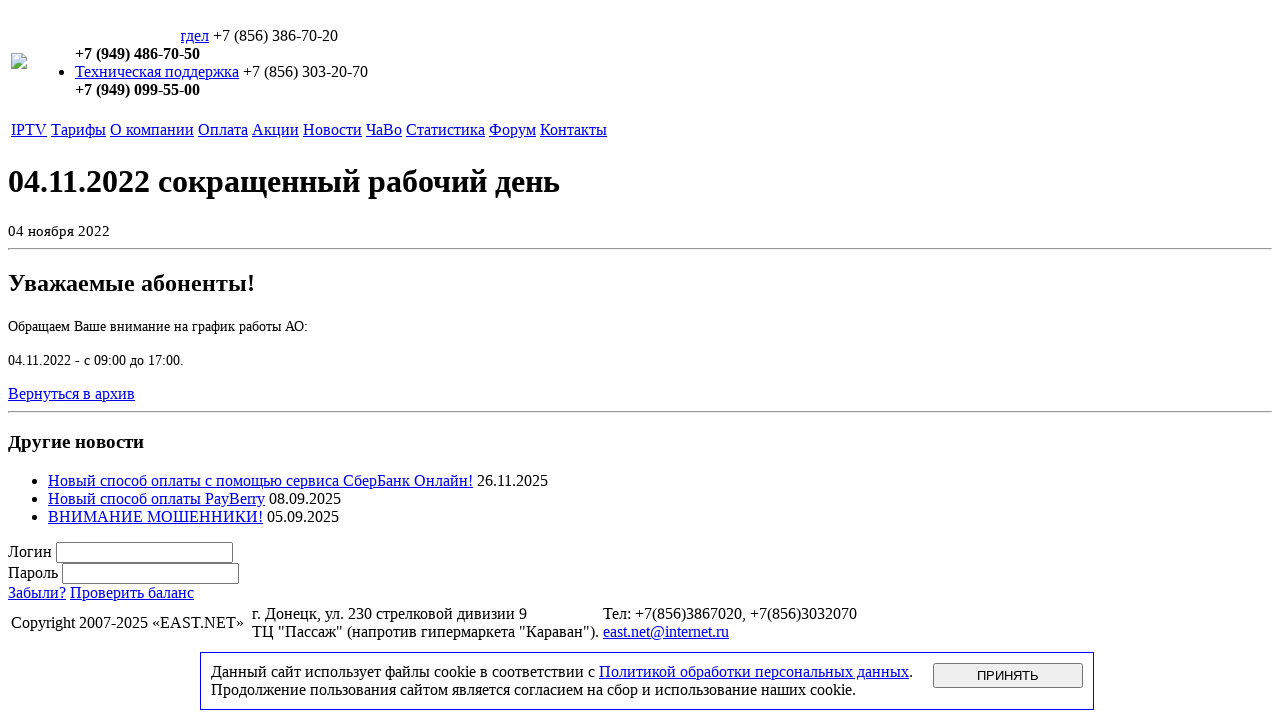

--- FILE ---
content_type: text/html; charset=windows-1251
request_url: http://eastnet.online/news/detail/382/
body_size: 3010
content:
<!DOCTYPE html PUBLIC "-//W3C//DTD XHTML 1.0 Strict//EN"
	"http://www.w3.org/TR/xhtml1/DTD/xhtml1-strict.dtd">
<html xmlns="http://www.w3.org/1999/xhtml" xml:lang="en" lang="en">
	<head>
	<title>04.11.2022 сокращенный рабочий день - EAST.NET - Ваш домашний интернет</title>
	<link rel="stylesheet" media="all" href="/engine/templates/eastnet/css/style.css" type="text/css" />
	<meta http-equiv="Content-Type" content="text/html; charset=windows-1251" />
	<script src="/engine/templates/eastnet/js/jquery.js"></script>
	<script src="/engine/templates/eastnet/js/snow.js"></script>
	<script src="/engine/templates/eastnet/js/application.js"></script>
	<script src="/engine/templates/eastnet/js/slider.js"></script>
	<script src="/engine/templates/eastnet/js/autocomplete.js"></script>
	<!--[if IE 6]>
		<script type="text/javascript" src="/engine/templates/eastnet/js/png.js"></script>
		<script type="text/javascript">
			DD_belatedPNG.fix('img, .png');
		</script>
	<![endif]-->
		<link rel="icon" href="//eastnet.online/favicon.ico" type="image/x-icon" />
	<link rel="shortcut icon" href="//eastnet.online/favicon.ico" type="image/x-icon" />
		</head>	<body class="inner">
				<a href="#" id="catchup"></a>
		<div id="wrapper">
			<table id="header">
	<tr>
		<td><a href="/" class="logo"><img src="/engine/templates/eastnet/i/logo.png" /></a></td>
		<td>
			<div style="position: absolute; z-index: 9999; width: 220px; border: none; background-color: rgb(255, 255, 255); margin-top: -35px; margin-left: -70px">
				<a id="connect" href="#" style="margin: 0 0 5px;"></a>
				<a href="#" onclick="window.open('https://excitel.net/ru/call/widget/6449fb3b2bbc8e1809d48956a47e27a0','call','top=0,left=0,width=550,height=470,resizable=no,scrollbars=no,status=no')">
					<img src="/engine/templates/eastnet/i/call.png" />
				</a>
				<script type="text/javascript">(function(){var widget=document.createElement('script');widget.type='text/javascript';widget.async=true;widget.src='//excitel.ru/widget-6449fb3b2bbc8e1809d48956a47e27a0.js';document.getElementsByTagName('head')[0].appendChild(widget);})();</script>
			</div>
		</td>
		<td>
			<ul class="phones">
				<li>
					<a href="/contacts2/" class="title">Абонентский отдел</a>
					<span class="phone">+7 (856) 386-70-20<br /><b>+7 (949) 486-70-50</b></span>
				</li>
				<li>
					<a href="/contacts2/" class="title">Техническая поддержка</a>
					<span class="phone">+7 (856) 303-20-70<br /><b> +7 (949) 099-55-00</b></span>
				</li>
			</ul>
		</td>
	</tr>
</table>					<div id="menu">
		<table>
			<tr>
																		<td class="first">
						<a title="цифровое интерактивное телевидение нового поколения!" target="_self" href="/tv/about/">IPTV</a>
											</td>
																																																	<td>
						<a title="Тарифы" target="_self" href="/tariffs/">Тарифы</a>
											</td>
																													<td>
						<a title="О компании" target="_self" href="/company/">О компании</a>
											</td>
																																							<td>
						<a title="Оплата" target="_self" href="/payment/">Оплата</a>
											</td>
														<td>
						<a title="Акции" target="_self" href="/actions/">Акции</a>
											</td>
														<td class="active">
						<a title="Новости" target="_self" href="/news/">Новости</a>
											</td>
														<td>
						<a title="ЧаВо" target="_self" href="/support/faq/">ЧаВо</a>
											</td>
														<td>
						<a title="Статистика" target="_blank" href="http://u5.eastnet.online/">Статистика</a>
											</td>
														<td>
						<a title="Форум" target="_blank" href="http://forum.eastnet.online/forum/">Форум</a>
											</td>
														<td class="last">
						<a title="Контакты" target="_self" href="/contacts2/">Контакты</a>
											</td>
							</tr>
		</table>
	</div>
			<div id="content">
				<div class="news article">
	<h1>04.11.2022 сокращенный рабочий день</h1>
	<span class="date" style="padding: 0 0 6px; font-size: 15px;">04 ноября 2022</span>
	<div class="hr"><hr /></div>
	<div class="descr">
					<h2>Уважаемые абоненты!</h2>

<p><span style="font-size: 14px;">Обращаем Ваше внимание на график работы АО:</span></p>

<p><span style="font-size: 14px;">04.11.2022 - с 09:00 до 17:00.&nbsp;</span></p>			</div>
	<a class="prev" href="/news/">Вернуться в архив</a>
</div>
	<div class="hr"><hr /></div>
	<h3>Другие новости</h3>
	<ul class="news other">
					<li class="item">
				<a href="/news/detail/434/" class="title">Новый способ оплаты с помощью сервиса СберБанк Онлайн!</a>
				<span class="date">26.11.2025</span>
			</li>
					<li class="item">
				<a href="/news/detail/433/" class="title">Новый способ оплаты PayBerry</a>
				<span class="date">08.09.2025</span>
			</li>
					<li class="item">
				<a href="/news/detail/432/" class="title">ВНИМАНИЕ МОШЕННИКИ!</a>
				<span class="date">05.09.2025</span>
			</li>
			</ul>
			</div>
			<div id="sidebar">
					<div class="auth block">
	<form target="_blank" name="BILLING" method="post" action="http://u5.eastnet.online/index.cgi">
		<div class="field">
			<label for="blg">Логин</label>
			<input id="blg" class="text" name="user" type="text" />
		</div>
		<div class="field">
			<label for="bpw">Пароль</label>
			<input class="text" type="password" name="passwd" id="bpw" />
		</div>
		<div class="sub">
			<a href="/support/">Забыли?</a>
			<a href="javascript: document.forms.BILLING.submit();" class="inline-button"><span>Проверить баланс</span></a>
		</div>
		<input type="hidden" name="logined" />
	</form>
</div>	<a href="#" id="possibility" class="block"></a>	<a href="#" id="speedtest" class="block last"></a>			</div>
			<div id="footer-clear"></div>
		</div>
		<a href="/services/credit/" id="surprise"></a>
<div id="footer">
	<table class="inner">
		<tr>
			<td>Copyright 2007-2025 &laquo;EAST.NET&raquo;</td>
			<td><a href="http://www.gekos.ru/" target="_blank" class="gekos"></a></td>
			<td>г. Донецк, ул. 230 стрелковой дивизии 9 <br />ТЦ "Пассаж" (напротив гипермаркета "Караван").</td>
			<td>
				<div class="contacts">Тел: +7(856)3867020, +7(856)3032070 <br /><a href="mailto: east.net@internet.ru">east.net@internet.ru</a></div>
			</td>
		</tr>
	</table>
	<div style="position:fixed; bottom:10px; left: 200px; display: flex; background-color: white; border: 0.05em solid blue;" id="cookie-banner">
	    <p style="margin:10px;">Данный сайт использует файлы cookie в соответствии с <a target="_blank" href="http://eastnet.online/data/files/%D0%9F%D0%BE%D0%BB%D0%B8%D1%82%D0%B8%D0%BA%D0%B0_%D0%BE%D0%B1%D1%80%D0%B0%D0%B1%D0%BE%D1%82%D0%BA%D0%B8_%D0%BF%D0%B5%D1%80%D1%81%D0%BE%D0%BD%D0%B0%D0%BB%D1%8C%D0%BD%D1%8B%D1%85_%D0%B4%D0%B0%D0%BD%D0%BD%D1%8B%D1%85_%D0%B2%D0%B5%D1%80%D0%BD%D0%BE_%2019_07.pdf">Политикой обработки персональных данных</a>.<br>Продолжение пользования сайтом является согласием на сбор и использование наших cookie.</p>
	    <button style="height: 25px; width: 150px; margin:10px;" onClick="acceptCookies();">ПРИНЯТЬ</button>
	</div>
	<script>
		cookieWarned = localStorage.getItem('cookie-warned');
		cookieBanner = document.getElementById('cookie-banner');
		if (cookieWarned) {
		    cookieBanner.remove();
		}
		function acceptCookies() {
		    localStorage.setItem('cookie-warned', true);
		    cookieBanner.remove();
		}
	</script>
</div>
	</body>
</html>